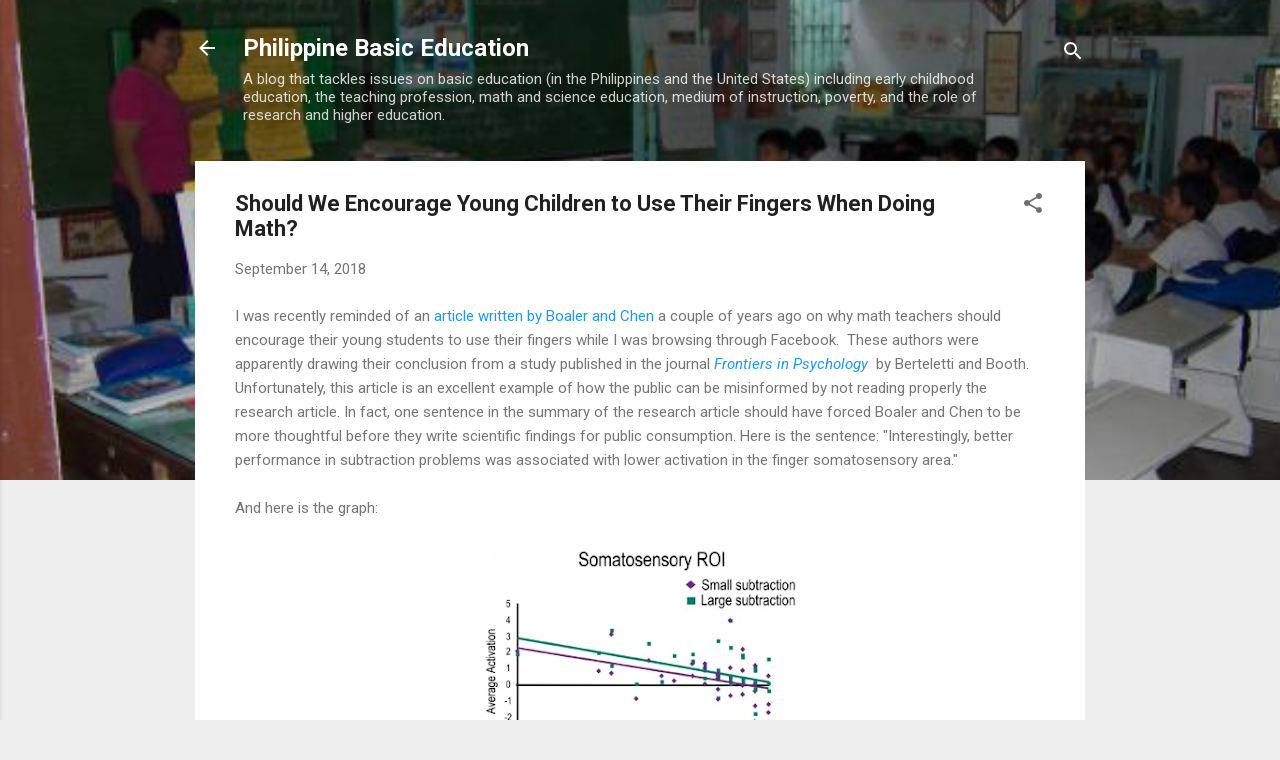

--- FILE ---
content_type: text/html; charset=UTF-8
request_url: https://www.philippinesbasiceducation.us/b/stats?style=BLACK_TRANSPARENT&timeRange=ALL_TIME&token=APq4FmApggqGPeTmGdfgGaOdjG98lSGxvWARMV52snMepbW9APT0OFv-0xbmwVppk6XfI-fDyP63nm-Q877ZlzXODW5UpZzg9Q
body_size: 45
content:
{"total":7643396,"sparklineOptions":{"backgroundColor":{"fillOpacity":0.1,"fill":"#000000"},"series":[{"areaOpacity":0.3,"color":"#202020"}]},"sparklineData":[[0,75],[1,34],[2,22],[3,100],[4,31],[5,92],[6,47],[7,22],[8,66],[9,50],[10,28],[11,31],[12,63],[13,43],[14,43],[15,48],[16,44],[17,28],[18,32],[19,48],[20,49],[21,60],[22,48],[23,44],[24,50],[25,43],[26,36],[27,25],[28,44],[29,2]],"nextTickMs":27906}

--- FILE ---
content_type: text/html; charset=utf-8
request_url: https://www.google.com/recaptcha/api2/aframe
body_size: 267
content:
<!DOCTYPE HTML><html><head><meta http-equiv="content-type" content="text/html; charset=UTF-8"></head><body><script nonce="yKqbE_WaSBUs-sMgjRSEag">/** Anti-fraud and anti-abuse applications only. See google.com/recaptcha */ try{var clients={'sodar':'https://pagead2.googlesyndication.com/pagead/sodar?'};window.addEventListener("message",function(a){try{if(a.source===window.parent){var b=JSON.parse(a.data);var c=clients[b['id']];if(c){var d=document.createElement('img');d.src=c+b['params']+'&rc='+(localStorage.getItem("rc::a")?sessionStorage.getItem("rc::b"):"");window.document.body.appendChild(d);sessionStorage.setItem("rc::e",parseInt(sessionStorage.getItem("rc::e")||0)+1);localStorage.setItem("rc::h",'1768610992558');}}}catch(b){}});window.parent.postMessage("_grecaptcha_ready", "*");}catch(b){}</script></body></html>